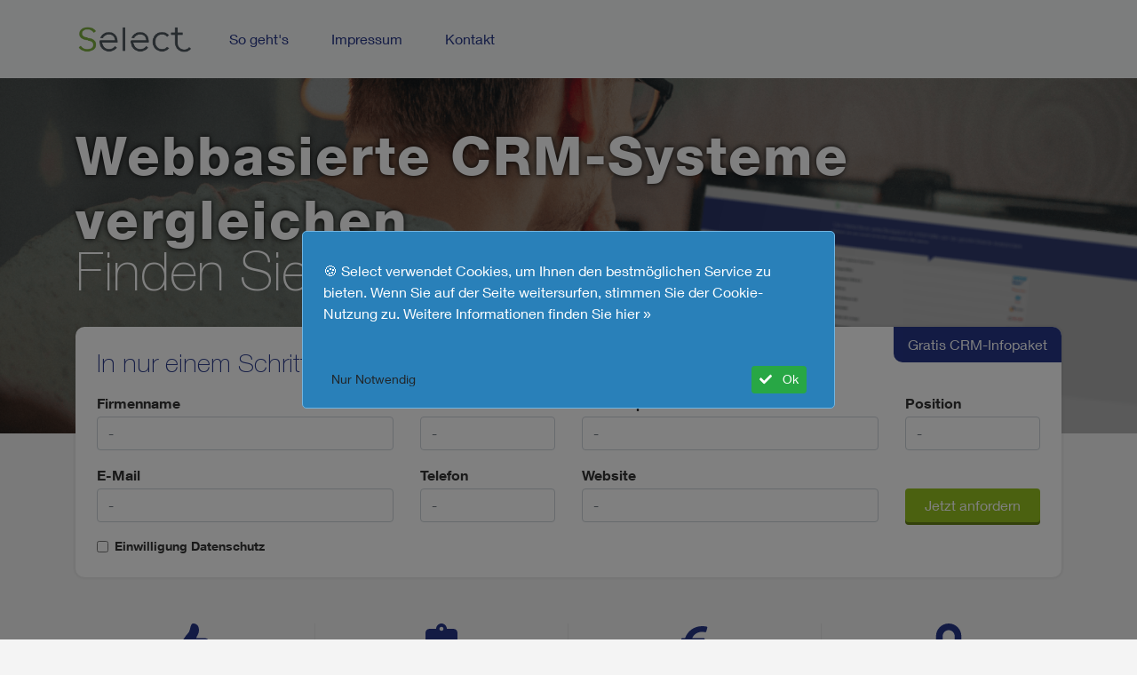

--- FILE ---
content_type: text/html; charset=UTF-8
request_url: https://www.selectcrm.de/vergleich/crm-webbasiert
body_size: 132492
content:
<!DOCTYPE html>
<html>
<head>
    <meta charset="UTF-8">
            <!-- Google Tag Manager -->
        <script>
            // Define dataLayer and the gtag function.
            window.dataLayer = window.dataLayer || [];
            function gtag(){dataLayer.push(arguments);}

            // Set default consent to 'denied' as a placeholder
            // Determine actual values based on your own requirements
                            gtag('consent', 'default', {
                    'ad_storage': 'denied',
                    'ad_user_data': 'denied',
                    'ad_personalization': 'denied',
                    'analytics_storage': 'denied'
                });
            
            function allConsentGranted() {
                console.log('All consent granted');
                adStorageGranted(true);
                adUserDataGranted(true);
                adPersonalizationGranted(true);
                analyticsStorageGranted(true);
            }

            function allConsentRejected() {
                console.log('All consent rejected');
                adStorageGranted(false);
                adUserDataGranted(false);
                adPersonalizationGranted(false);
                analyticsStorageGranted(false);
            }

            function adUserDataGranted(granted) {
                gtag('consent', 'update', {
                    'ad_user_data': granted ? 'granted' : 'denied'
                });
            }

            function adPersonalizationGranted(granted) {
                gtag('consent', 'update', {
                    'ad_personalization': granted ? 'granted' : 'denied'
                });
            }

            function adStorageGranted(granted) {
                gtag('consent', 'update', {
                    'ad_storage': granted ? 'granted' : 'denied'
                });
            }

            function analyticsStorageGranted(granted) {
                gtag('consent', 'update', {
                    'analytics_storage': granted ? 'granted' : 'denied'
                });
            }
        </script>
        <script>
            (function(w,d,s,l,i){w[l]=w[l]||[];w[l].push({'gtm.start':
                    new Date().getTime(),event:'gtm.js'});var f=d.getElementsByTagName(s)[0],
                j=d.createElement(s),dl=l!='dataLayer'?'&l='+l:'';j.async=true;j.src=
                'https://www.googletagmanager.com/gtm.js?id='+i+dl;f.parentNode.insertBefore(j,f);
            })(window,document,'script','dataLayer','GTM-PWR4ZDT');
        </script>
        <!-- End Google Tag Manager -->
    
    <title>Webbasierte CRM-Systeme vergleichen</title>
            <link rel="stylesheet" href="/build/frontend.ec2936f5.css">
                    <meta name="robots" content="index, follow">

                    <meta name="keywords" content="crm-webbasiert">
        
                    <meta name="description" content="webbasierte-crm-systeme vergleichen">
                <script src="https://www.google.com/recaptcha/api.js"></script>
    <meta name="viewport" content="width=device-width, initial-scale=1, shrink-to-fit=no">
</head>
<body>

    <!-- Google Tag Manager (noscript) -->
    <noscript><iframe src="https://www.googletagmanager.com/ns.html?id=GTM-PWR4ZDT" height="0" width="0" style="display:none;visibility:hidden"></iframe></noscript>
    <!-- End Google Tag Manager (noscript) -->

<header>
    <nav class="navbar navbar-expand-lg navbar-light bg-light">
    <div class="container">
        <a class="navbar-brand" href="/">
                            <img src="/img/Select-Groen.png" height="40" alt="CRMDE logo">
                    </a>
        <button class="navbar-toggler" type="button" data-toggle="collapse" data-target="#navbarSupportedContent" aria-controls="navbarSupportedContent" aria-expanded="false" aria-label="Toggle navigation">
            <span class="navbar-toggler-icon"></span>
        </button>

        <div class="collapse navbar-collapse" id="navbarSupportedContent">
            <ul class="navbar-nav mr-auto">
                                    <li class="nav-item">
                        <a class="nav-link" href="/So-gehts">So geht&#039;s</a>
                    </li>
                                    <li class="nav-item">
                        <a class="nav-link" href="/Impressum">Impressum</a>
                    </li>
                                <li class="nav-item">
                    <a class="nav-link" href="/contact">Kontakt</a>
                </li>
            </ul>
        </div>
    </div>
</nav>
</header>

<main role="main">
            <div class="confirmation-modal cookie-alert">
            <div class="dialog-container">

                <div class="cookie-alert-custom text-white p-2" role="alert">
                    <div class="justify-content-center pt-4">
                        <div class="container">
                            &#x1F36A; Select verwendet Cookies, um Ihnen den bestmöglichen Service zu bieten. Wenn Sie auf der Seite weitersurfen, stimmen Sie der Cookie-Nutzung zu. 
                            <a class="text-white" href="/i/cookies" target="_blank">Weitere Informationen finden Sie hier »</a>
                        </div>
                    </div>
                    <div class="container d-flex justify-content-between pb-2">
                        <button type="button" class="btn btn-sm decline">
                            Nur Notwendig
                        </button>
                        <button type="button" class="btn btn-success btn-sm agree mr-2">
                            <i class="fas fa-check mr-2"></i>
                            Ok
                        </button>
                    </div>
                </div>
            </div>

        </div>
            <div class="lead-hero">
        <div class="container">
            <div class="lead-hero-content">
                <h1>Webbasierte CRM-Systeme vergleichen</h1>
                <div class="sub-header">Finden Sie die beste Lösung</div>
            </div>
        </div>
    </div>
    <div class="container">
        <div class="lead-form mb-1 p-4">
    <h2 class="mb-3 d-none d-sm-block">In nur einem Schritt die wichtigsten CRM-Systeme vergleichen</h2>
    <form action="/aanvraag-indienen" method="post" class="needs-validation" novalidate>
        <div class="row">
            <div class="col-12 col-md-8 col-lg-4">
                <div class="form-group">
                    <label for="company">Firmenname</label>
                    <input type="text" class="form-control" id="company" name="company" placeholder="-" required>
                </div>
            </div>
            <div class="col-12 col-md-4 col-lg-2">
                <div class="form-group">
                    <label for="number_of_employees">Mitarbeiterzahl </label>
                    <input type="text" class="form-control" id="number_of_employees" name="number_of_employees" placeholder="-" required>
                </div>
            </div>
            <div class="col-12 col-md-8 col-lg-4">
                <div class="form-group">
                    <label for="contact_person">Kontaktperson</label>
                    <input type="text" class="form-control" id="contact_person" name="contact_person" placeholder="-" required>
                </div>
            </div>
            <div class="col-12 col-md-4 col-lg-2">
                <div class="form-group">
                    <label for="function">Position</label>
                    <input type="text" class="form-control" id="function" name="function" placeholder="-">
                </div>
            </div>
            <div class="col-12 col-md-8 col-lg-4">
                <div class="form-group">
                    <label for="email">E-Mail</label>
                    <input type="email" class="form-control" id="email" name="email" required placeholder="-">
                </div>
            </div>
            <div class="col-12 col-md-4 col-lg-2">
                <div class="form-group">
                    <label for="telephone_number">Telefon</label>
                    <input type="text" class="form-control" id="telephone_number" name="telephone_number" required placeholder="-">
                </div>
            </div>
            <div class="col-12 col-md-8 col-lg-4">
                <div class="form-group">
                    <label for="website">Website</label>
                    <input type="text" class="form-control" id="website" name="website" required placeholder="-">
                </div>
                <div class="form-group" hidden>
                    <label for="hidden-submit"></label>
                    <input type="text" class="form-control" id="hidden-submit" name="hidden-submit">
                </div>
            </div>
            <div class="col-12 col-md-4 col-lg-2">
                <button type="submit" class="green-hover-button btn btn-block">Jetzt anfordern</button>
            </div>
                            <div class="col-12">
                    <div class="form-check checkbox" style="font-size: 14px;">
                        <input class="form-check-input" id="gdpr" type="checkbox" value="" required>
                        <label class="form-check-label" for="gdpr">
                            Einwilligung Datenschutz
                        </label>
                        <div class="invalid-feedback">
                            Bitte füllen Sie das Feld - Einwilligung Datenschutz - aus!
                        </div>
                    </div>
                </div>
                    </div>
    </form>
    <div class="lead-form__badge py-2 px-3 text-center">
        Gratis CRM-Infopaket
    </div>
</div>
    </div>

            <div class="wrapper wrapper-gray wrapper-arrow py-5">
            <div class="container">
                                    <div class="row icon-block">
    <div class="col-6 col-lg-3 text-center icon-block-item mb-3">
        <i class="fas fa-3x fa-thumbs-up mb-2"></i>
        <h4>Einfach</h4>
        <p>Interaktive Auswahl online </p>
    </div>
    <div class="col-6 col-lg-3 text-center icon-block-item mb-3">
        <i class="fas fa-3x fa-clipboard-check mb-2"></i>
        <h4>Komplett</h4>
        <p>Maßgeschneiderte CRM-Infos</p>
    </div>
    <div class="col-6 col-lg-3 text-center icon-block-item mb-3">
        <i class="fas fa-3x fa-euro-sign mb-2"></i>
        <h4>Kostenlos</h4>
        <p>Unser Service spart Zeit und Geld</p>
    </div>
    <div class="col-6 col-lg-3 text-center icon-block-item mb-3">
        <i class="fas fa-3x fa-lock mb-2"></i>
        <h4><i class="fas fa-star"></i><i class="fas fa-star"></i><i class="fas fa-star"></i><i class="fas fa-star"></i><i class="fas fa-star"></i></h4>
        <p>Ihr <a href="/privacy">Datenschutz </a> ist uns wichtig </p>
    </div>
</div>
                                                                                            </div>
        </div>
            <div class="wrapper wrapper-white  py-5">
            <div class="container">
                                                                                                    <div class="text-center mb-4">
    <h2>Ermöglicht durch Deutschlands <strong>führende</strong> webbasierte CRM-Systeme</h2>
</div>
<div class="owl-carousel owl-theme">
            <a href="/crm-anbieter"><img src="[data-uri]" alt="PiSA sales – ein Unternehmen der JustRelate Group" class="p-2 img-thumbnail"></a>
            <a href="/crm-anbieter"><img src="[data-uri]" alt="CURSOR Software AG" class="p-2 img-thumbnail"></a>
            <a href="/crm-anbieter"><img src="[data-uri]" alt="ADITO Software GmbH" class="p-2 img-thumbnail"></a>
            <a href="/crm-anbieter"><img src="[data-uri]" alt="GEDYS IntraWare GmbH" class="p-2 img-thumbnail"></a>
            <a href="/crm-anbieter"><img src="[data-uri]" alt="Sunrise Software GmbH" class="p-2 img-thumbnail"></a>
            <a href="/crm-anbieter"><img src="[data-uri]" alt="neusta portal services GmbH" class="p-2 img-thumbnail"></a>
            <a href="/crm-anbieter"><img src="[data-uri]" alt="ORBIT IT-Solutions" class="p-2 img-thumbnail"></a>
            <a href="/crm-anbieter"><img src="[data-uri]" alt="SuperOffice GmbH" class="p-2 img-thumbnail"></a>
            <a href="/crm-anbieter"><img src="[data-uri]" alt="SMARTCRM GmbH" class="p-2 img-thumbnail"></a>
            <a href="/crm-anbieter"><img src="[data-uri]" alt="Powercase Formula CRM GmbH" class="p-2 img-thumbnail"></a>
            <a href="/crm-anbieter"><img src="[data-uri]" alt="easyconsult GmbH" class="p-2 img-thumbnail"></a>
    </div>
                            </div>
        </div>
            <div class="wrapper wrapper-gray  py-5">
            <div class="container">
                                                                                    <div class="row">
    <div class="col-12 col-lg-4 mb-3">
        <h3><strong>So</strong> geht's</h3>
<div class="accordion rounded shadow-sm" id="reason_list_one">
            <div class="card">
            <div class="card-header" id="reason_list_one-item-1">
                <a data-toggle="collapse" data-target="#reason_list_one-collapse-1" class="d-flex justify-content-between collapsed pt-4 ">
                    <i class="fas fa-check text-success"></i>
                    <div class="collapse-text flex-grow-1 ml-3">Infopaket anfordern</div>
                    <i class="fas fa-chevron-up"></i>
                </a>
            </div>

            <div id="reason_list_one-collapse-1" class="collapse" aria-labelledby="reason_list_one-item-1" data-parent="#reason_list_one">
                <div class="card-body">
                    Fordern Sie noch heute das Infopaket an. Ihre Anfrage wird spätestens am nächsten Werktag bearbeitet.
                </div>
            </div>
        </div>
            <div class="card">
            <div class="card-header" id="reason_list_one-item-2">
                <a data-toggle="collapse" data-target="#reason_list_one-collapse-2" class="d-flex justify-content-between collapsed  ">
                    <i class="fas fa-check text-success"></i>
                    <div class="collapse-text flex-grow-1 ml-3">Passende Systeme vergleichen </div>
                    <i class="fas fa-chevron-up"></i>
                </a>
            </div>

            <div id="reason_list_one-collapse-2" class="collapse" aria-labelledby="reason_list_one-item-2" data-parent="#reason_list_one">
                <div class="card-body">
                    Mithilfe unserer einzigartigen Checkliste wird es Ihnen leichtfallen, CRM-System online zu vergleichen. 
                </div>
            </div>
        </div>
            <div class="card">
            <div class="card-header" id="reason_list_one-item-3">
                <a data-toggle="collapse" data-target="#reason_list_one-collapse-3" class="d-flex justify-content-between collapsed  ">
                    <i class="fas fa-check text-success"></i>
                    <div class="collapse-text flex-grow-1 ml-3">Zeit und Geld sparen</div>
                    <i class="fas fa-chevron-up"></i>
                </a>
            </div>

            <div id="reason_list_one-collapse-3" class="collapse" aria-labelledby="reason_list_one-item-3" data-parent="#reason_list_one">
                <div class="card-body">
                    Langdauernde Marktforschung und teure Beratung brauchen Sie nicht mehr.
                </div>
            </div>
        </div>
            <div class="card">
            <div class="card-header" id="reason_list_one-item-4">
                <a data-toggle="collapse" data-target="#reason_list_one-collapse-4" class="d-flex justify-content-between collapsed  ">
                    <i class="fas fa-check text-success"></i>
                    <div class="collapse-text flex-grow-1 ml-3">100% unabhängig </div>
                    <i class="fas fa-chevron-up"></i>
                </a>
            </div>

            <div id="reason_list_one-collapse-4" class="collapse" aria-labelledby="reason_list_one-item-4" data-parent="#reason_list_one">
                <div class="card-body">
                    Wir bieten alle benötigten Informationen; die Auswahl treffen Sie selbst!
                </div>
            </div>
        </div>
            <div class="card">
            <div class="card-header" id="reason_list_one-item-5">
                <a data-toggle="collapse" data-target="#reason_list_one-collapse-5" class="d-flex justify-content-between collapsed  pb-4">
                    <i class="fas fa-check text-success"></i>
                    <div class="collapse-text flex-grow-1 ml-3">Gratis und unverbindlich</div>
                    <i class="fas fa-chevron-up"></i>
                </a>
            </div>

            <div id="reason_list_one-collapse-5" class="collapse" aria-labelledby="reason_list_one-item-5" data-parent="#reason_list_one">
                <div class="card-body">
                    Unser Service ist völlig kostenlos und unverbindlich.
                </div>
            </div>
        </div>
    </div>
    </div>
    <div class="col-12 col-lg-4 mb-3">
        <h3>Sie erhalten</h3>
<div class="accordion rounded shadow-sm" id="reason_list_two">
            <div class="card">
            <div class="card-header" id="reason_list_two-item-1">
                <a data-toggle="collapse" data-target="#reason_list_two-collapse-1" class="d-flex justify-content-between collapsed pt-4 ">
                    <i class="fas fa-check text-success"></i>
                    <div class="collapse-text flex-grow-1 ml-3">Maßgeschneiderte Infos</div>
                    <i class="fas fa-chevron-up"></i>
                </a>
            </div>

            <div id="reason_list_two-collapse-1" class="collapse" aria-labelledby="reason_list_two-item-1" data-parent="#reason_list_two">
                <div class="card-body">
                    Vergleichen Sie nur passende CRM-Systeme.
                </div>
            </div>
        </div>
            <div class="card">
            <div class="card-header" id="reason_list_two-item-2">
                <a data-toggle="collapse" data-target="#reason_list_two-collapse-2" class="d-flex justify-content-between collapsed  ">
                    <i class="fas fa-check text-success"></i>
                    <div class="collapse-text flex-grow-1 ml-3">Auswahlbericht online</div>
                    <i class="fas fa-chevron-up"></i>
                </a>
            </div>

            <div id="reason_list_two-collapse-2" class="collapse" aria-labelledby="reason_list_two-item-2" data-parent="#reason_list_two">
                <div class="card-body">
                    Vergleichen Sie selbst geeignete CRM-Systeme für Ihr Unternehmen.
                </div>
            </div>
        </div>
            <div class="card">
            <div class="card-header" id="reason_list_two-item-3">
                <a data-toggle="collapse" data-target="#reason_list_two-collapse-3" class="d-flex justify-content-between collapsed  ">
                    <i class="fas fa-check text-success"></i>
                    <div class="collapse-text flex-grow-1 ml-3">Intelligente Checkliste</div>
                    <i class="fas fa-chevron-up"></i>
                </a>
            </div>

            <div id="reason_list_two-collapse-3" class="collapse" aria-labelledby="reason_list_two-item-3" data-parent="#reason_list_two">
                <div class="card-body">
                    Um Ihnen bei der Auswahl der am besten geeigneten CRM-Systeme zu helfen, hat Select eine einzigartige Checkliste entwickelt.
                </div>
            </div>
        </div>
            <div class="card">
            <div class="card-header" id="reason_list_two-item-4">
                <a data-toggle="collapse" data-target="#reason_list_two-collapse-4" class="d-flex justify-content-between collapsed  ">
                    <i class="fas fa-check text-success"></i>
                    <div class="collapse-text flex-grow-1 ml-3">Aktuelle Broschüren</div>
                    <i class="fas fa-chevron-up"></i>
                </a>
            </div>

            <div id="reason_list_two-collapse-4" class="collapse" aria-labelledby="reason_list_two-item-4" data-parent="#reason_list_two">
                <div class="card-body">
                    Sie bekommen aktuelle Produktinformationen, Broschüren und Fallstudien. 
                </div>
            </div>
        </div>
            <div class="card">
            <div class="card-header" id="reason_list_two-item-5">
                <a data-toggle="collapse" data-target="#reason_list_two-collapse-5" class="d-flex justify-content-between collapsed  pb-4">
                    <i class="fas fa-check text-success"></i>
                    <div class="collapse-text flex-grow-1 ml-3"> Persönliche Beratung</div>
                    <i class="fas fa-chevron-up"></i>
                </a>
            </div>

            <div id="reason_list_two-collapse-5" class="collapse" aria-labelledby="reason_list_two-item-5" data-parent="#reason_list_two">
                <div class="card-body">
                    Haben Sie noch Fragen? Wir helfen Ihnen gerne: +31 33 82 00 970 (Deutsch)
                </div>
            </div>
        </div>
    </div>
    </div>
    <div class="col-12 col-lg-4 mb-3">
        <h3><strong>Neueste</strong> Anfragen</h3>
        <div class="card rounded shadow-sm">
                            <div class="card-header py-2">
                    <div class="d-flex justify-content-between pt-4 ">
                        <div>
                            <i class="fas fa-user-tie mr-3"></i> RECIPE Chemicals GmbH
                        </div>
                    </div>
                </div>
                            <div class="card-header py-2">
                    <div class="d-flex justify-content-between  ">
                        <div>
                            <i class="fas fa-user-tie mr-3"></i> THOMAS SABO
                        </div>
                    </div>
                </div>
                            <div class="card-header py-2">
                    <div class="d-flex justify-content-between  ">
                        <div>
                            <i class="fas fa-user-tie mr-3"></i> WasteCon
                        </div>
                    </div>
                </div>
                            <div class="card-header py-2">
                    <div class="d-flex justify-content-between  ">
                        <div>
                            <i class="fas fa-user-tie mr-3"></i> Weber Maschinenbau GmbH
                        </div>
                    </div>
                </div>
                            <div class="card-header py-2">
                    <div class="d-flex justify-content-between  pb-4">
                        <div>
                            <i class="fas fa-user-tie mr-3"></i> Dr. Rieth Energiekonzepte UG
                        </div>
                    </div>
                </div>
                    </div>
    </div>
</div>
                                            </div>
        </div>
            <div class="wrapper wrapper-white  py-5">
            <div class="container">
                                                    <p><br /><img style="float: right;" src="../../upload/tinymce/expertise-image.png" alt="" width="228" height="159" /></p>
<h2>Mehr als <strong>15.000</strong> Auswahl-Unterst&uuml;tzungen....</h2>
<p>Sparen Sie Zeit und Geld mit dem einzigartigen SelectCRM-Infopaket, inklusive pers&ouml;nlichem Auswahlbericht: Freibleibend liefern wir Ihnen alle aktuellen und relevanten CRM-Informationen. Genau wie Sie starten tausende kleine und gro&szlig;e Unternehmen den CRM-Software-Vergleich mit SelectCRM &ndash; dem unabh&auml;ngigen Auswahlportal. Die Fachexpertise von SelectCRM wird von f&uuml;hrenden CRM-Lieferanten in sieben europ&auml;ischen L&auml;ndern anerkannt.</p>
                                                                            </div>
        </div>
            <div class="wrapper wrapper-gray  py-5">
            <div class="container">
                                                                    <h2><img style="float: left;" src="../../upload/tinymce/birgit-breed.png" alt="" width="177" height="142" /></h2>
<h2>Haben Sie noch <strong>Fragen?</strong> Bitte rufen Sie uns an: <br />+31 33 82 00 970 (Deutsch)</h2>
<p>"Es ist immer wieder sch&ouml;n zu h&ouml;ren, dass man Unternehmen bei der Auswahl einer passenden CRM-L&ouml;sung helfen konnte. SelectCRM bietet Ihnen einfach einen guten Start zum CRM-Vergleich.&rdquo;&nbsp;</p>
                                                            </div>
        </div>
        <div class="wrapper wrapper-arrow py-5">
        <div class="container text-center">
            <img src="/img/Select-Groen.png" width="300" alt="">
        </div>
    </div>
</main>
<script defer src="https://use.fontawesome.com/releases/v5.7.2/js/all.js" integrity="sha384-0pzryjIRos8mFBWMzSSZApWtPl/5++eIfzYmTgBBmXYdhvxPc+XcFEk+zJwDgWbP" crossorigin="anonymous"></script>
    <script src="/build/runtime.dd6cdb94.js"></script><script src="/build/754.0020e7bf.js"></script><script src="/build/764.16da79d4.js"></script><script src="/build/frontend.e1697415.js"></script>

<div class="wrapper wrapper-blue py-5 footer-content">
    <div class="container">
        <div class="row">
            <div class="col-12 col-md-9">
                                    <a href="/So-gehts">So geht&#039;s</a>
                                    <a href="/crm-checkliste">CRM-Checkliste</a>
                                    <a href="/Impressum">Impressum</a>
                                    <a href="/privacy">Datenschutzerklärung</a>
                                    <a href="/crm-anbieter">CRM-Anbieter</a>
            </div>

            <div class="col-12 col-md-3 text-nowrap">
                <p>Select<br />info@selectb2bsoftware.com</p>
            </div>
        </div>
    </div>
</div>
</body>
</html>


--- FILE ---
content_type: application/javascript
request_url: https://www.selectcrm.de/build/frontend.e1697415.js
body_size: 797
content:
"use strict";(self.webpackChunk=self.webpackChunk||[]).push([[343],{3343:(e,a,t)=>{t(2754),t(8764);var n=t(4692);t(52),window.addEventListener("load",(function(){var e=document.getElementsByClassName("needs-validation");Array.prototype.filter.call(e,(function(e){e.addEventListener("submit",(function(a){!1===e.checkValidity()&&(a.preventDefault(),a.stopPropagation()),e.classList.add("was-validated")}),!1)}))}),!1),n(".owl-carousel").owlCarousel({loop:!0,nav:!0,dots:!1,margin:10,navText:['<i class="fas fa-angle-left"></i>','<i class="fas fa-angle-right"></i>'],responsiveClass:!0,responsive:{0:{items:3,nav:!0},577:{items:4,nav:!1},993:{items:6,nav:!0,loop:!1}}}),n(".plus-minus-block").on("click",(function(){n(this).find(".plus-minus").toggleClass("fa-plus-circle fa-minus-circle")})),n(".cookie-alert-custom button.agree").click((function(){var e=n(".cookie-alert-custom"),a=n(".cookie-alert");document.cookie="I_LOVE_COOKIES=yes i do; path=/",e.addClass("accepted"),allConsentGranted(),setTimeout((function(){a.addClass("d-none")}),1e3)})),n(".cookie-alert-custom button.decline").click((function(){var e=n(".cookie-alert-custom");document.cookie="I_LOVE_COOKIES=essential; path=/",e.addClass("accepted");var a=n(".cookie-alert");allConsentRejected(),setTimeout((function(){a.addClass("d-none")}),1e3)})),window.isCaptchaChecked=function(){grecaptcha.getResponse().length>0&&n(".captcha-button").prop("disabled",!1)},window.captchaCallback=function(){n("#invisible-recaptcha").length&&grecaptcha.execute()}},52:(e,a,t)=>{t.r(a)}},e=>{e.O(0,[754,764],(()=>{return a=3343,e(e.s=a);var a}));e.O()}]);